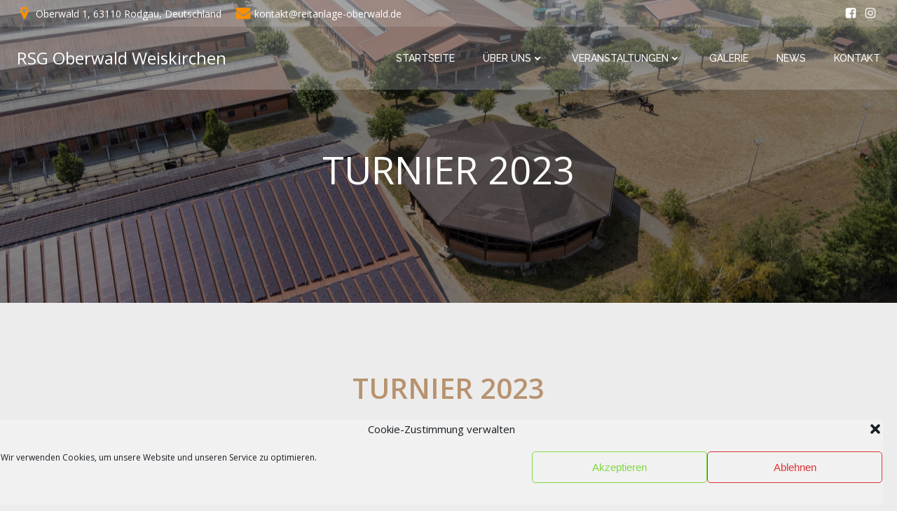

--- FILE ---
content_type: text/html; charset=UTF-8
request_url: https://reitanlage-oberwald.de/turnier-2023
body_size: 19825
content:
<!DOCTYPE html>
<html lang="de" class='colibri-wp-theme'>
<head>
    <meta charset="UTF-8">
    <meta name="viewport" content="width=device-width, initial-scale=1">
    <link rel="profile" href="http://gmpg.org/xfn/11">
    <title>TURNIER 2023 &#8211; RSG Oberwald Weiskirchen</title>
<meta name='robots' content='max-image-preview:large' />
<link rel='dns-prefetch' href='//fonts.googleapis.com' />
<link rel='dns-prefetch' href='//s.w.org' />
<link rel="alternate" type="application/rss+xml" title="RSG Oberwald Weiskirchen &raquo; Feed" href="https://reitanlage-oberwald.de/feed" />
<link rel="alternate" type="application/rss+xml" title="RSG Oberwald Weiskirchen &raquo; Kommentar-Feed" href="https://reitanlage-oberwald.de/comments/feed" />
<link rel="alternate" type="text/calendar" title="RSG Oberwald Weiskirchen &raquo; iCal Feed" href="https://reitanlage-oberwald.de/events/?ical=1" />
<script type="text/javascript">
window._wpemojiSettings = {"baseUrl":"https:\/\/s.w.org\/images\/core\/emoji\/14.0.0\/72x72\/","ext":".png","svgUrl":"https:\/\/s.w.org\/images\/core\/emoji\/14.0.0\/svg\/","svgExt":".svg","source":{"concatemoji":"https:\/\/reitanlage-oberwald.de\/wp-includes\/js\/wp-emoji-release.min.js?ver=6.0.11"}};
/*! This file is auto-generated */
!function(e,a,t){var n,r,o,i=a.createElement("canvas"),p=i.getContext&&i.getContext("2d");function s(e,t){var a=String.fromCharCode,e=(p.clearRect(0,0,i.width,i.height),p.fillText(a.apply(this,e),0,0),i.toDataURL());return p.clearRect(0,0,i.width,i.height),p.fillText(a.apply(this,t),0,0),e===i.toDataURL()}function c(e){var t=a.createElement("script");t.src=e,t.defer=t.type="text/javascript",a.getElementsByTagName("head")[0].appendChild(t)}for(o=Array("flag","emoji"),t.supports={everything:!0,everythingExceptFlag:!0},r=0;r<o.length;r++)t.supports[o[r]]=function(e){if(!p||!p.fillText)return!1;switch(p.textBaseline="top",p.font="600 32px Arial",e){case"flag":return s([127987,65039,8205,9895,65039],[127987,65039,8203,9895,65039])?!1:!s([55356,56826,55356,56819],[55356,56826,8203,55356,56819])&&!s([55356,57332,56128,56423,56128,56418,56128,56421,56128,56430,56128,56423,56128,56447],[55356,57332,8203,56128,56423,8203,56128,56418,8203,56128,56421,8203,56128,56430,8203,56128,56423,8203,56128,56447]);case"emoji":return!s([129777,127995,8205,129778,127999],[129777,127995,8203,129778,127999])}return!1}(o[r]),t.supports.everything=t.supports.everything&&t.supports[o[r]],"flag"!==o[r]&&(t.supports.everythingExceptFlag=t.supports.everythingExceptFlag&&t.supports[o[r]]);t.supports.everythingExceptFlag=t.supports.everythingExceptFlag&&!t.supports.flag,t.DOMReady=!1,t.readyCallback=function(){t.DOMReady=!0},t.supports.everything||(n=function(){t.readyCallback()},a.addEventListener?(a.addEventListener("DOMContentLoaded",n,!1),e.addEventListener("load",n,!1)):(e.attachEvent("onload",n),a.attachEvent("onreadystatechange",function(){"complete"===a.readyState&&t.readyCallback()})),(e=t.source||{}).concatemoji?c(e.concatemoji):e.wpemoji&&e.twemoji&&(c(e.twemoji),c(e.wpemoji)))}(window,document,window._wpemojiSettings);
</script>
<style type="text/css">
img.wp-smiley,
img.emoji {
	display: inline !important;
	border: none !important;
	box-shadow: none !important;
	height: 1em !important;
	width: 1em !important;
	margin: 0 0.07em !important;
	vertical-align: -0.1em !important;
	background: none !important;
	padding: 0 !important;
}
</style>
	<link rel='stylesheet' id='sbi_styles-css'  href='https://reitanlage-oberwald.de/wp-content/plugins/instagram-feed/css/sbi-styles.min.css?ver=6.8.0' type='text/css' media='all' />
<link rel='stylesheet' id='wp-block-library-css'  href='https://reitanlage-oberwald.de/wp-includes/css/dist/block-library/style.min.css?ver=6.0.11' type='text/css' media='all' />
<style id='wp-block-library-inline-css' type='text/css'>
.has-text-align-justify{text-align:justify;}
</style>
<link rel='stylesheet' id='mediaelement-css'  href='https://reitanlage-oberwald.de/wp-includes/js/mediaelement/mediaelementplayer-legacy.min.css?ver=4.2.16' type='text/css' media='all' />
<link rel='stylesheet' id='wp-mediaelement-css'  href='https://reitanlage-oberwald.de/wp-includes/js/mediaelement/wp-mediaelement.min.css?ver=6.0.11' type='text/css' media='all' />
<link rel='stylesheet' id='wp-components-css'  href='https://reitanlage-oberwald.de/wp-includes/css/dist/components/style.min.css?ver=6.0.11' type='text/css' media='all' />
<link rel='stylesheet' id='wp-block-editor-css'  href='https://reitanlage-oberwald.de/wp-includes/css/dist/block-editor/style.min.css?ver=6.0.11' type='text/css' media='all' />
<link rel='stylesheet' id='wp-nux-css'  href='https://reitanlage-oberwald.de/wp-includes/css/dist/nux/style.min.css?ver=6.0.11' type='text/css' media='all' />
<link rel='stylesheet' id='wp-reusable-blocks-css'  href='https://reitanlage-oberwald.de/wp-includes/css/dist/reusable-blocks/style.min.css?ver=6.0.11' type='text/css' media='all' />
<link rel='stylesheet' id='wp-editor-css'  href='https://reitanlage-oberwald.de/wp-includes/css/dist/editor/style.min.css?ver=6.0.11' type='text/css' media='all' />
<link rel='stylesheet' id='block-robo-gallery-style-css-css'  href='https://reitanlage-oberwald.de/wp-content/plugins/robo-gallery/includes/extensions/block/dist/blocks.style.build.css?ver=3.2.1' type='text/css' media='all' />
<style id='global-styles-inline-css' type='text/css'>
body{--wp--preset--color--black: #000000;--wp--preset--color--cyan-bluish-gray: #abb8c3;--wp--preset--color--white: #ffffff;--wp--preset--color--pale-pink: #f78da7;--wp--preset--color--vivid-red: #cf2e2e;--wp--preset--color--luminous-vivid-orange: #ff6900;--wp--preset--color--luminous-vivid-amber: #fcb900;--wp--preset--color--light-green-cyan: #7bdcb5;--wp--preset--color--vivid-green-cyan: #00d084;--wp--preset--color--pale-cyan-blue: #8ed1fc;--wp--preset--color--vivid-cyan-blue: #0693e3;--wp--preset--color--vivid-purple: #9b51e0;--wp--preset--gradient--vivid-cyan-blue-to-vivid-purple: linear-gradient(135deg,rgba(6,147,227,1) 0%,rgb(155,81,224) 100%);--wp--preset--gradient--light-green-cyan-to-vivid-green-cyan: linear-gradient(135deg,rgb(122,220,180) 0%,rgb(0,208,130) 100%);--wp--preset--gradient--luminous-vivid-amber-to-luminous-vivid-orange: linear-gradient(135deg,rgba(252,185,0,1) 0%,rgba(255,105,0,1) 100%);--wp--preset--gradient--luminous-vivid-orange-to-vivid-red: linear-gradient(135deg,rgba(255,105,0,1) 0%,rgb(207,46,46) 100%);--wp--preset--gradient--very-light-gray-to-cyan-bluish-gray: linear-gradient(135deg,rgb(238,238,238) 0%,rgb(169,184,195) 100%);--wp--preset--gradient--cool-to-warm-spectrum: linear-gradient(135deg,rgb(74,234,220) 0%,rgb(151,120,209) 20%,rgb(207,42,186) 40%,rgb(238,44,130) 60%,rgb(251,105,98) 80%,rgb(254,248,76) 100%);--wp--preset--gradient--blush-light-purple: linear-gradient(135deg,rgb(255,206,236) 0%,rgb(152,150,240) 100%);--wp--preset--gradient--blush-bordeaux: linear-gradient(135deg,rgb(254,205,165) 0%,rgb(254,45,45) 50%,rgb(107,0,62) 100%);--wp--preset--gradient--luminous-dusk: linear-gradient(135deg,rgb(255,203,112) 0%,rgb(199,81,192) 50%,rgb(65,88,208) 100%);--wp--preset--gradient--pale-ocean: linear-gradient(135deg,rgb(255,245,203) 0%,rgb(182,227,212) 50%,rgb(51,167,181) 100%);--wp--preset--gradient--electric-grass: linear-gradient(135deg,rgb(202,248,128) 0%,rgb(113,206,126) 100%);--wp--preset--gradient--midnight: linear-gradient(135deg,rgb(2,3,129) 0%,rgb(40,116,252) 100%);--wp--preset--duotone--dark-grayscale: url('#wp-duotone-dark-grayscale');--wp--preset--duotone--grayscale: url('#wp-duotone-grayscale');--wp--preset--duotone--purple-yellow: url('#wp-duotone-purple-yellow');--wp--preset--duotone--blue-red: url('#wp-duotone-blue-red');--wp--preset--duotone--midnight: url('#wp-duotone-midnight');--wp--preset--duotone--magenta-yellow: url('#wp-duotone-magenta-yellow');--wp--preset--duotone--purple-green: url('#wp-duotone-purple-green');--wp--preset--duotone--blue-orange: url('#wp-duotone-blue-orange');--wp--preset--font-size--small: 13px;--wp--preset--font-size--medium: 20px;--wp--preset--font-size--large: 36px;--wp--preset--font-size--x-large: 42px;}.has-black-color{color: var(--wp--preset--color--black) !important;}.has-cyan-bluish-gray-color{color: var(--wp--preset--color--cyan-bluish-gray) !important;}.has-white-color{color: var(--wp--preset--color--white) !important;}.has-pale-pink-color{color: var(--wp--preset--color--pale-pink) !important;}.has-vivid-red-color{color: var(--wp--preset--color--vivid-red) !important;}.has-luminous-vivid-orange-color{color: var(--wp--preset--color--luminous-vivid-orange) !important;}.has-luminous-vivid-amber-color{color: var(--wp--preset--color--luminous-vivid-amber) !important;}.has-light-green-cyan-color{color: var(--wp--preset--color--light-green-cyan) !important;}.has-vivid-green-cyan-color{color: var(--wp--preset--color--vivid-green-cyan) !important;}.has-pale-cyan-blue-color{color: var(--wp--preset--color--pale-cyan-blue) !important;}.has-vivid-cyan-blue-color{color: var(--wp--preset--color--vivid-cyan-blue) !important;}.has-vivid-purple-color{color: var(--wp--preset--color--vivid-purple) !important;}.has-black-background-color{background-color: var(--wp--preset--color--black) !important;}.has-cyan-bluish-gray-background-color{background-color: var(--wp--preset--color--cyan-bluish-gray) !important;}.has-white-background-color{background-color: var(--wp--preset--color--white) !important;}.has-pale-pink-background-color{background-color: var(--wp--preset--color--pale-pink) !important;}.has-vivid-red-background-color{background-color: var(--wp--preset--color--vivid-red) !important;}.has-luminous-vivid-orange-background-color{background-color: var(--wp--preset--color--luminous-vivid-orange) !important;}.has-luminous-vivid-amber-background-color{background-color: var(--wp--preset--color--luminous-vivid-amber) !important;}.has-light-green-cyan-background-color{background-color: var(--wp--preset--color--light-green-cyan) !important;}.has-vivid-green-cyan-background-color{background-color: var(--wp--preset--color--vivid-green-cyan) !important;}.has-pale-cyan-blue-background-color{background-color: var(--wp--preset--color--pale-cyan-blue) !important;}.has-vivid-cyan-blue-background-color{background-color: var(--wp--preset--color--vivid-cyan-blue) !important;}.has-vivid-purple-background-color{background-color: var(--wp--preset--color--vivid-purple) !important;}.has-black-border-color{border-color: var(--wp--preset--color--black) !important;}.has-cyan-bluish-gray-border-color{border-color: var(--wp--preset--color--cyan-bluish-gray) !important;}.has-white-border-color{border-color: var(--wp--preset--color--white) !important;}.has-pale-pink-border-color{border-color: var(--wp--preset--color--pale-pink) !important;}.has-vivid-red-border-color{border-color: var(--wp--preset--color--vivid-red) !important;}.has-luminous-vivid-orange-border-color{border-color: var(--wp--preset--color--luminous-vivid-orange) !important;}.has-luminous-vivid-amber-border-color{border-color: var(--wp--preset--color--luminous-vivid-amber) !important;}.has-light-green-cyan-border-color{border-color: var(--wp--preset--color--light-green-cyan) !important;}.has-vivid-green-cyan-border-color{border-color: var(--wp--preset--color--vivid-green-cyan) !important;}.has-pale-cyan-blue-border-color{border-color: var(--wp--preset--color--pale-cyan-blue) !important;}.has-vivid-cyan-blue-border-color{border-color: var(--wp--preset--color--vivid-cyan-blue) !important;}.has-vivid-purple-border-color{border-color: var(--wp--preset--color--vivid-purple) !important;}.has-vivid-cyan-blue-to-vivid-purple-gradient-background{background: var(--wp--preset--gradient--vivid-cyan-blue-to-vivid-purple) !important;}.has-light-green-cyan-to-vivid-green-cyan-gradient-background{background: var(--wp--preset--gradient--light-green-cyan-to-vivid-green-cyan) !important;}.has-luminous-vivid-amber-to-luminous-vivid-orange-gradient-background{background: var(--wp--preset--gradient--luminous-vivid-amber-to-luminous-vivid-orange) !important;}.has-luminous-vivid-orange-to-vivid-red-gradient-background{background: var(--wp--preset--gradient--luminous-vivid-orange-to-vivid-red) !important;}.has-very-light-gray-to-cyan-bluish-gray-gradient-background{background: var(--wp--preset--gradient--very-light-gray-to-cyan-bluish-gray) !important;}.has-cool-to-warm-spectrum-gradient-background{background: var(--wp--preset--gradient--cool-to-warm-spectrum) !important;}.has-blush-light-purple-gradient-background{background: var(--wp--preset--gradient--blush-light-purple) !important;}.has-blush-bordeaux-gradient-background{background: var(--wp--preset--gradient--blush-bordeaux) !important;}.has-luminous-dusk-gradient-background{background: var(--wp--preset--gradient--luminous-dusk) !important;}.has-pale-ocean-gradient-background{background: var(--wp--preset--gradient--pale-ocean) !important;}.has-electric-grass-gradient-background{background: var(--wp--preset--gradient--electric-grass) !important;}.has-midnight-gradient-background{background: var(--wp--preset--gradient--midnight) !important;}.has-small-font-size{font-size: var(--wp--preset--font-size--small) !important;}.has-medium-font-size{font-size: var(--wp--preset--font-size--medium) !important;}.has-large-font-size{font-size: var(--wp--preset--font-size--large) !important;}.has-x-large-font-size{font-size: var(--wp--preset--font-size--x-large) !important;}
</style>
<link rel='stylesheet' id='bsk-pdf-manager-pro-css-css'  href='https://reitanlage-oberwald.de/wp-content/plugins/bsk-pdf-manager/css/bsk-pdf-manager-pro.css?ver=1656698039' type='text/css' media='all' />
<link rel='stylesheet' id='cmplz-general-css'  href='https://reitanlage-oberwald.de/wp-content/plugins/complianz-gdpr/assets/css/cookieblocker.min.css?ver=1714477975' type='text/css' media='all' />
<link rel='stylesheet' id='tablepress-default-css'  href='https://reitanlage-oberwald.de/wp-content/plugins/tablepress/css/default.min.css?ver=1.14' type='text/css' media='all' />
<link rel='stylesheet' id='colibri-theme-css'  href='https://reitanlage-oberwald.de/wp-content/themes/calliope/style.css?ver=1.0.88' type='text/css' media='all' />
<link rel='stylesheet' id='colibri-wp_google_fonts-css'  href='https://fonts.googleapis.com/css?family=Open+Sans%3A400%2C600%7CRaleway%3A400%2C500%7CMontserrat%3A300%2C400%2C500%2C600&#038;subset=latin%2Clatin-ext&#038;display=swap&#038;ver=1.0.88' type='text/css' media='all' />
<link rel='stylesheet' id='jetpack_css-css'  href='https://reitanlage-oberwald.de/wp-content/plugins/jetpack/css/jetpack.css?ver=12.0.2' type='text/css' media='all' />
<script type='text/javascript' src='https://reitanlage-oberwald.de/wp-content/plugins/1and1-wordpress-assistant/js/cookies.js?ver=6.0.11' id='1and1-wp-cookies-js'></script>
<script type='text/javascript' src='https://reitanlage-oberwald.de/wp-includes/js/jquery/jquery.min.js?ver=3.6.0' id='jquery-core-js'></script>
<script type='text/javascript' src='https://reitanlage-oberwald.de/wp-includes/js/jquery/jquery-migrate.min.js?ver=3.3.2' id='jquery-migrate-js'></script>
<script type='text/javascript' id='bsk-pdf-manager-pro-js-extra'>
/* <![CDATA[ */
var bsk_pdf_pro = {"ajaxurl":"https:\/\/reitanlage-oberwald.de\/wp-admin\/admin-ajax.php"};
/* ]]> */
</script>
<script type='text/javascript' src='https://reitanlage-oberwald.de/wp-content/plugins/bsk-pdf-manager/js/bsk_pdf_manager_pro.js?ver=1656698039' id='bsk-pdf-manager-pro-js'></script>
<link rel="https://api.w.org/" href="https://reitanlage-oberwald.de/wp-json/" /><link rel="alternate" type="application/json" href="https://reitanlage-oberwald.de/wp-json/wp/v2/pages/1881" /><link rel="EditURI" type="application/rsd+xml" title="RSD" href="https://reitanlage-oberwald.de/xmlrpc.php?rsd" />
<link rel="wlwmanifest" type="application/wlwmanifest+xml" href="https://reitanlage-oberwald.de/wp-includes/wlwmanifest.xml" /> 
<meta name="generator" content="WordPress 6.0.11" />
<link rel="canonical" href="https://reitanlage-oberwald.de/turnier-2023" />
<link rel='shortlink' href='https://reitanlage-oberwald.de/?p=1881' />
<link rel="alternate" type="application/json+oembed" href="https://reitanlage-oberwald.de/wp-json/oembed/1.0/embed?url=https%3A%2F%2Freitanlage-oberwald.de%2Fturnier-2023" />
<link rel="alternate" type="text/xml+oembed" href="https://reitanlage-oberwald.de/wp-json/oembed/1.0/embed?url=https%3A%2F%2Freitanlage-oberwald.de%2Fturnier-2023&#038;format=xml" />
<meta name="tec-api-version" content="v1"><meta name="tec-api-origin" content="https://reitanlage-oberwald.de"><link rel="alternate" href="https://reitanlage-oberwald.de/wp-json/tribe/events/v1/" />	<style>img#wpstats{display:none}</style>
					<style>.cmplz-hidden {
					display: none !important;
				}</style><style type="text/css">.broken_link, a.broken_link {
	text-decoration: line-through;
}</style><link rel="icon" href="https://reitanlage-oberwald.de/wp-content/uploads/2019/07/cropped-Logo-RSG-Oberwald-quadratisch-32x32.jpg" sizes="32x32" />
<link rel="icon" href="https://reitanlage-oberwald.de/wp-content/uploads/2019/07/cropped-Logo-RSG-Oberwald-quadratisch-192x192.jpg" sizes="192x192" />
<link rel="apple-touch-icon" href="https://reitanlage-oberwald.de/wp-content/uploads/2019/07/cropped-Logo-RSG-Oberwald-quadratisch-180x180.jpg" />
<meta name="msapplication-TileImage" content="https://reitanlage-oberwald.de/wp-content/uploads/2019/07/cropped-Logo-RSG-Oberwald-quadratisch-270x270.jpg" />
		<style type="text/css" id="wp-custom-css">
			html.colibri-wp-theme body {
  background-color: #ececec;
}		</style>
		            <style data-colibri-theme-style="true">
            html.colibri-wp-theme #colibri [data-colibri-component="dropdown-menu"] ul{justify-content:center !important}html.colibri-wp-theme #colibri [data-colibri-id="10-h2"] .h-column-container{flex-basis:auto}html.colibri-wp-theme #colibri [data-colibri-id="10-h2"] .h-column-container:nth-child(1) a{margin:auto}html.colibri-wp-theme #colibri [data-colibri-id="10-h2"] .h-column-container:nth-child(2){display:block}html.colibri-wp-theme #colibri [data-colibri-id="10-h2"] div > .colibri-menu-container > ul.colibri-menu{justify-content:normal}html.colibri-wp-theme #colibri [data-colibri-id="10-h2"][data-colibri-component="navigation"]#navigation{padding-top:20px;padding-bottom:20px}html.colibri-wp-theme #colibri [data-selective-refresh='colibriwp-theme-components-innerheader-topbar']{display:block}html.colibri-wp-theme #colibri [data-colibri-id="10-h25"]{min-height:auto;background-color:rgba(20,21,21,1);background-image:url("http://reitanlage-oberwald.de/wp-content/uploads/2022/08/DJI_0142-scaled.jpg");background-position:%s;background-attachment:scroll;background-repeat:no-repeat;background-size:cover;padding-top:50px;padding-bottom:110px}html.colibri-wp-theme #colibri [data-colibri-id="10-h25"] .background-layer .shape-layer{background-image:url(https://reitanlage-oberwald.de/wp-content/themes/colibri-wp/resources/images/header-shapes/none.png)}html.colibri-wp-theme #colibri [data-colibri-id="10-h25"] .background-layer .overlay-layer{background-color:#000000;opacity:calc( 50 / 100 )}html.colibri-wp-theme #colibri [data-colibri-id="10-h25"] .h-separator{height:100px !important}html.colibri-wp-theme #colibri [data-colibri-id="10-h28"]{}html.colibri-wp-theme #colibri [data-colibri-id="5-h25"] .h-column-container:nth-child(2){display:none}html.colibri-wp-theme #colibri [data-colibri-id="5-h25"]{min-height:100vh;background-color:rgba(255,255,255,1);padding-top:200px;padding-bottom:200px}html.colibri-wp-theme #colibri [data-colibri-id="5-h25"] .background-layer .shape-layer{background-image:url(https://reitanlage-oberwald.de/wp-content/themes/colibri-wp/resources/images/header-shapes/none.png)}html.colibri-wp-theme #colibri [data-colibri-id="5-h25"] .background-layer .overlay-layer{background-color:#6A5E5E;opacity:calc( 15 / 100 )}html.colibri-wp-theme #colibri [data-colibri-id="5-h25"] .h-separator{height:100px !important}html.colibri-wp-theme #colibri [data-colibri-id="5-h28"]{text-align:center}html.colibri-wp-theme #colibri [data-colibri-id="5-h29"]{text-align:center}html.colibri-wp-theme #colibri [data-colibri-id="5-h30"]{text-align:center}html.colibri-wp-theme #colibri [data-colibri-id="5-h2"] .h-column-container{flex-basis:auto}html.colibri-wp-theme #colibri [data-colibri-id="5-h2"] .h-column-container:nth-child(1) a{margin:auto}html.colibri-wp-theme #colibri [data-colibri-id="5-h2"] .h-column-container:nth-child(2){display:block}html.colibri-wp-theme #colibri [data-colibri-id="5-h2"] div > .colibri-menu-container > ul.colibri-menu{justify-content:normal}html.colibri-wp-theme #colibri [data-colibri-id="5-h2"][data-colibri-component="navigation"]#navigation{padding-top:20px;padding-bottom:20px}html.colibri-wp-theme #colibri [data-selective-refresh='colibriwp-theme-components-frontheader-topbar']{display:block}html.colibri-wp-theme #colibri #hero img{box-shadow:none}html.colibri-wp-theme #colibri #hero div.h-image__frame{border-style:solid;background-color:transparent}html.colibri-wp-theme #colibri #hero .h-image__frame{background-color:rgba(0, 0, 0, 0.5);border-color:rgba(0, 0, 0, 0.5);width:100%;height:100%;transform:translateX(4%) translateY(6%);border-width:10px;z-index:-1;display:none}html.colibri-wp-theme #colibri .colibri-post-has-no-thumbnail.colibri-post-thumbnail-has-placeholder .colibri-post-thumbnail-content{background-color:#53c2f4}@media (max-width:767px){html.colibri-wp-theme #colibri [data-colibri-id="10-h25"]{background-attachment:none}}@media (min-width: 1024px){html.colibri-wp-theme #colibri [data-colibri-id="5-h25"] .h-column-container{width:100%}html.colibri-wp-theme #colibri [data-colibri-id="5-h25"] .h-column-container:nth-child(1){}html.colibri-wp-theme #colibri [data-colibri-id="5-h25"] .h-section-grid-container .h-column-container:first-child{width:16% !important}html.colibri-wp-theme #colibri [data-colibri-id="5-h25"] .h-section-grid-container .h-column-container:nth-child(2){width:calc(100% - 16%) !important}}        </style>
        </head>

<body data-cmplz=1 id="colibri" class="page-template-default page page-id-1881 tribe-no-js page-template-calliope">
<svg xmlns="http://www.w3.org/2000/svg" viewBox="0 0 0 0" width="0" height="0" focusable="false" role="none" style="visibility: hidden; position: absolute; left: -9999px; overflow: hidden;" ><defs><filter id="wp-duotone-dark-grayscale"><feColorMatrix color-interpolation-filters="sRGB" type="matrix" values=" .299 .587 .114 0 0 .299 .587 .114 0 0 .299 .587 .114 0 0 .299 .587 .114 0 0 " /><feComponentTransfer color-interpolation-filters="sRGB" ><feFuncR type="table" tableValues="0 0.49803921568627" /><feFuncG type="table" tableValues="0 0.49803921568627" /><feFuncB type="table" tableValues="0 0.49803921568627" /><feFuncA type="table" tableValues="1 1" /></feComponentTransfer><feComposite in2="SourceGraphic" operator="in" /></filter></defs></svg><svg xmlns="http://www.w3.org/2000/svg" viewBox="0 0 0 0" width="0" height="0" focusable="false" role="none" style="visibility: hidden; position: absolute; left: -9999px; overflow: hidden;" ><defs><filter id="wp-duotone-grayscale"><feColorMatrix color-interpolation-filters="sRGB" type="matrix" values=" .299 .587 .114 0 0 .299 .587 .114 0 0 .299 .587 .114 0 0 .299 .587 .114 0 0 " /><feComponentTransfer color-interpolation-filters="sRGB" ><feFuncR type="table" tableValues="0 1" /><feFuncG type="table" tableValues="0 1" /><feFuncB type="table" tableValues="0 1" /><feFuncA type="table" tableValues="1 1" /></feComponentTransfer><feComposite in2="SourceGraphic" operator="in" /></filter></defs></svg><svg xmlns="http://www.w3.org/2000/svg" viewBox="0 0 0 0" width="0" height="0" focusable="false" role="none" style="visibility: hidden; position: absolute; left: -9999px; overflow: hidden;" ><defs><filter id="wp-duotone-purple-yellow"><feColorMatrix color-interpolation-filters="sRGB" type="matrix" values=" .299 .587 .114 0 0 .299 .587 .114 0 0 .299 .587 .114 0 0 .299 .587 .114 0 0 " /><feComponentTransfer color-interpolation-filters="sRGB" ><feFuncR type="table" tableValues="0.54901960784314 0.98823529411765" /><feFuncG type="table" tableValues="0 1" /><feFuncB type="table" tableValues="0.71764705882353 0.25490196078431" /><feFuncA type="table" tableValues="1 1" /></feComponentTransfer><feComposite in2="SourceGraphic" operator="in" /></filter></defs></svg><svg xmlns="http://www.w3.org/2000/svg" viewBox="0 0 0 0" width="0" height="0" focusable="false" role="none" style="visibility: hidden; position: absolute; left: -9999px; overflow: hidden;" ><defs><filter id="wp-duotone-blue-red"><feColorMatrix color-interpolation-filters="sRGB" type="matrix" values=" .299 .587 .114 0 0 .299 .587 .114 0 0 .299 .587 .114 0 0 .299 .587 .114 0 0 " /><feComponentTransfer color-interpolation-filters="sRGB" ><feFuncR type="table" tableValues="0 1" /><feFuncG type="table" tableValues="0 0.27843137254902" /><feFuncB type="table" tableValues="0.5921568627451 0.27843137254902" /><feFuncA type="table" tableValues="1 1" /></feComponentTransfer><feComposite in2="SourceGraphic" operator="in" /></filter></defs></svg><svg xmlns="http://www.w3.org/2000/svg" viewBox="0 0 0 0" width="0" height="0" focusable="false" role="none" style="visibility: hidden; position: absolute; left: -9999px; overflow: hidden;" ><defs><filter id="wp-duotone-midnight"><feColorMatrix color-interpolation-filters="sRGB" type="matrix" values=" .299 .587 .114 0 0 .299 .587 .114 0 0 .299 .587 .114 0 0 .299 .587 .114 0 0 " /><feComponentTransfer color-interpolation-filters="sRGB" ><feFuncR type="table" tableValues="0 0" /><feFuncG type="table" tableValues="0 0.64705882352941" /><feFuncB type="table" tableValues="0 1" /><feFuncA type="table" tableValues="1 1" /></feComponentTransfer><feComposite in2="SourceGraphic" operator="in" /></filter></defs></svg><svg xmlns="http://www.w3.org/2000/svg" viewBox="0 0 0 0" width="0" height="0" focusable="false" role="none" style="visibility: hidden; position: absolute; left: -9999px; overflow: hidden;" ><defs><filter id="wp-duotone-magenta-yellow"><feColorMatrix color-interpolation-filters="sRGB" type="matrix" values=" .299 .587 .114 0 0 .299 .587 .114 0 0 .299 .587 .114 0 0 .299 .587 .114 0 0 " /><feComponentTransfer color-interpolation-filters="sRGB" ><feFuncR type="table" tableValues="0.78039215686275 1" /><feFuncG type="table" tableValues="0 0.94901960784314" /><feFuncB type="table" tableValues="0.35294117647059 0.47058823529412" /><feFuncA type="table" tableValues="1 1" /></feComponentTransfer><feComposite in2="SourceGraphic" operator="in" /></filter></defs></svg><svg xmlns="http://www.w3.org/2000/svg" viewBox="0 0 0 0" width="0" height="0" focusable="false" role="none" style="visibility: hidden; position: absolute; left: -9999px; overflow: hidden;" ><defs><filter id="wp-duotone-purple-green"><feColorMatrix color-interpolation-filters="sRGB" type="matrix" values=" .299 .587 .114 0 0 .299 .587 .114 0 0 .299 .587 .114 0 0 .299 .587 .114 0 0 " /><feComponentTransfer color-interpolation-filters="sRGB" ><feFuncR type="table" tableValues="0.65098039215686 0.40392156862745" /><feFuncG type="table" tableValues="0 1" /><feFuncB type="table" tableValues="0.44705882352941 0.4" /><feFuncA type="table" tableValues="1 1" /></feComponentTransfer><feComposite in2="SourceGraphic" operator="in" /></filter></defs></svg><svg xmlns="http://www.w3.org/2000/svg" viewBox="0 0 0 0" width="0" height="0" focusable="false" role="none" style="visibility: hidden; position: absolute; left: -9999px; overflow: hidden;" ><defs><filter id="wp-duotone-blue-orange"><feColorMatrix color-interpolation-filters="sRGB" type="matrix" values=" .299 .587 .114 0 0 .299 .587 .114 0 0 .299 .587 .114 0 0 .299 .587 .114 0 0 " /><feComponentTransfer color-interpolation-filters="sRGB" ><feFuncR type="table" tableValues="0.098039215686275 1" /><feFuncG type="table" tableValues="0 0.66274509803922" /><feFuncB type="table" tableValues="0.84705882352941 0.41960784313725" /><feFuncA type="table" tableValues="1 1" /></feComponentTransfer><feComposite in2="SourceGraphic" operator="in" /></filter></defs></svg><div class="site" id="page-top">
            <script>
            /(trident|msie)/i.test(navigator.userAgent) && document.getElementById && window.addEventListener && window.addEventListener("hashchange", function () {
                var t, e = location.hash.substring(1);
                /^[A-z0-9_-]+$/.test(e) && (t = document.getElementById(e)) && (/^(?:a|select|input|button|textarea)$/i.test(t.tagName) || (t.tabIndex = -1), t.focus())
            }, !1);
        </script>
        <a class="skip-link screen-reader-text" href="#content">
            Zum Inhalt springen        </a>
                <div class="header header-inner-page">
            <div data-colibri-navigation-overlap="true" role="banner" class="h-navigation_outer h-navigation_overlap colibri-theme-nav-boxed style-34-outer style-local-10-h2-outer">
  <div class="h-section-grid-container h-section-fluid-container" data-colibri-id="5-h19">
  <div data-colibri-id="5-h20" class="h-row-container style-20 style-local-5-h20 h-hide-sm position-relative">
    <div class="h-section-boxed-container gutters-row-lg-0 gutters-row-md-0 gutters-row-0 gutters-row-v-lg-0 gutters-row-v-md-0 gutters-row-v-0">
      <div class="h-row justify-content-lg-center justify-content-md-center justify-content-center align-items-lg-stretch align-items-md-stretch align-items-stretch gutters-col-lg-0 gutters-col-md-0 gutters-col-0 gutters-col-v-lg-0 gutters-col-v-md-0 gutters-col-v-0">
        <div class="h-column h-column-container d-flex h-col-none style-21-outer style-local-5-h21-outer">
          <div data-colibri-id="5-h21" class="d-flex h-flex-basis h-column__inner h-px-lg-0 h-px-md-0 h-px-0 v-inner-lg-0 v-inner-md-0 v-inner-0 style-21 style-local-5-h21 position-relative">
            <div class="w-100 h-y-container h-column__content h-column__v-align flex-basis-100 align-self-lg-center align-self-md-center align-self-center">
              <div data-colibri-id="5-h22" class="icon-list d-flex justify-content-lg-start justify-content-md-start justify-content-start style-22 style-local-5-h22 position-relative h-element">
  <ul class="ul-list-icon horizontal-on-desktop horizontal-on-tablet horizontal-on-mobile justify-content-lg-start justify-content-md-start justify-content-start">
    <li class="list-item no-gutters">
  <div class="list-container-divider d-flex justify-content-lg-start justify-content-md-start justify-content-start first-el-spacer"></div>
  <a href="https://www.google.com/maps/dir/50.0583236,8.9031488/Reitanlage+Oberwald,+Oberwald+1,+63110+Rodgau-Weiskirchen,+Deutschland/@50.0630217,8.8710122,14.96z/data=!4m9!4m8!1m1!4e1!1m5!1m1!1s0x47bd1473ae700619:0x5d54802a2d4e12d4!2m2!1d8.87542!2d50.06771" h-use-smooth-scroll="true" class="item-link no-gutters">
    <div class="d-flex h-col no-gutters align-items-lg-center align-items-md-center align-items-center list-item-text-wrapper">
      <div class="d-flex">
        <span class="h-svg-icon style-22-icon style-local-5-h22-icon">
          <svg version="1.1" xmlns="http://www.w3.org/2000/svg" xmlns:xlink="http://www.w3.org/1999/xlink" id="map-marker" viewBox="0 0 1049.8953 1896.0833"><path d="M768 640q0-106-75-181t-181-75-181 75-75 181 75 181 181 75 181-75 75-181zm256 0q0 109-33 179l-364 774q-16 33-47.5 52t-67.5 19-67.5-19-46.5-52L33 819Q0 749 0 640q0-212 150-362t362-150 362 150 150 362z"></path></svg>        </span>
      </div>
      <span class="list-text d-block">
        <span>
          Oberwald 1, 63110 Rodgau, Deutschland        </span>
      </span>
    </div>
  </a>
  <div class="list-container-divider d-flex justify-content-lg-start justify-content-md-start justify-content-start"></div>
</li>
<li class="list-item no-gutters">
  <a href="mailto:kontakt@reitanlage-oberwald.de" h-use-smooth-scroll="true" class="item-link no-gutters">
    <div class="d-flex h-col no-gutters align-items-lg-center align-items-md-center align-items-center list-item-text-wrapper">
      <div class="d-flex">
        <span class="h-svg-icon style-22-icon style-local-5-h22-icon">
          <svg version="1.1" xmlns="http://www.w3.org/2000/svg" xmlns:xlink="http://www.w3.org/1999/xlink" id="envelope" viewBox="0 0 1792 1896.0833"><path d="M1792 710v794q0 66-47 113t-113 47H160q-66 0-113-47T0 1504V710q44 49 101 87 362 246 497 345 57 42 92.5 65.5t94.5 48 110 24.5h2q51 0 110-24.5t94.5-48 92.5-65.5q170-123 498-345 57-39 100-87zm0-294q0 79-49 151t-122 123q-376 261-468 325-10 7-42.5 30.5t-54 38-52 32.5-57.5 27-50 9h-2q-23 0-50-9t-57.5-27-52-32.5-54-38T639 1015q-91-64-262-182.5T172 690q-62-42-117-115.5T0 438q0-78 41.5-130T160 256h1472q65 0 112.5 47t47.5 113z"></path></svg>        </span>
      </div>
      <span class="list-text d-block">
        <span>
          kontakt@reitanlage-oberwald.de        </span>
      </span>
    </div>
  </a>
  <div class="list-container-divider d-flex justify-content-lg-start justify-content-md-start justify-content-start" style="display: none;"></div>
  <div class="list-container-divider d-flex justify-content-lg-start justify-content-md-start justify-content-start last-el-spacer"></div>
</li>
  </ul>
</div>
            </div>
          </div>
        </div>
        <div class="h-column h-column-container d-flex h-col-none style-23-outer style-local-5-h23-outer">
          <div data-colibri-id="5-h23" class="d-flex h-flex-basis h-column__inner h-px-lg-0 h-px-md-0 h-px-0 v-inner-lg-0 v-inner-md-0 v-inner-0 style-23 style-local-5-h23 position-relative">
            <div class="w-100 h-y-container h-column__content h-column__v-align flex-basis-100 align-self-lg-center align-self-md-center align-self-center">
              <div data-colibri-id="5-h24" class="style-24 style-local-5-h24 position-relative h-element">
  <div class="d-flex flex-wrap h-social-icons justify-content-lg-end justify-content-md-end justify-content-center">
    <div class="social-icon-container d-inline-flex">
  <a href="https://www.facebook.com/rsgoberwald" h-use-smooth-scroll="true">
    <div class="icon-container h-social-icon h-global-transition">
      <div class="h-icon-svg" style="width: 100%; height: 100%;">
        <svg xmlns="http://www.w3.org/2000/svg" xmlns:xlink="http://www.w3.org/1999/xlink" id="facebook-square" viewBox="0 0 1536 1896.0833"><path d="M1248 128q119 0 203.5 84.5T1536 416v960q0 119-84.5 203.5T1248 1664h-188v-595h199l30-232h-229V689q0-56 23.5-84t91.5-28l122-1V369q-63-9-178-9-136 0-217.5 80T820 666v171H620v232h200v595H288q-119 0-203.5-84.5T0 1376V416q0-119 84.5-203.5T288 128h960z"/></svg>      </div>
    </div>
  </a>
</div>
<div class="social-icon-container d-inline-flex">
  <a href="https://www.instagram.com/rsg_oberwald/?hl=de" h-use-smooth-scroll="true">
    <div class="icon-container h-social-icon h-global-transition">
      <div class="h-icon-svg" style="width: 100%; height: 100%;">
        <svg xmlns="http://www.w3.org/2000/svg" xmlns:xlink="http://www.w3.org/1999/xlink" id="instagram" viewBox="0 0 1536 1896.0833"><path d="M1024 896q0-106-75-181t-181-75-181 75-75 181 75 181 181 75 181-75 75-181zm138 0q0 164-115 279t-279 115-279-115-115-279 115-279 279-115 279 115 115 279zm108-410q0 38-27 65t-65 27-65-27-27-65 27-65 65-27 65 27 27 65zM768 266q-7 0-76.5-.5t-105.5 0-96.5 3-103 10T315 297q-50 20-88 58t-58 88q-11 29-18.5 71.5t-10 103-3 96.5 0 105.5.5 76.5-.5 76.5 0 105.5 3 96.5 10 103T169 1349q20 50 58 88t88 58q29 11 71.5 18.5t103 10 96.5 3 105.5 0 76.5-.5 76.5.5 105.5 0 96.5-3 103-10 71.5-18.5q50-20 88-58t58-88q11-29 18.5-71.5t10-103 3-96.5 0-105.5-.5-76.5.5-76.5 0-105.5-3-96.5-10-103T1367 443q-20-50-58-88t-88-58q-29-11-71.5-18.5t-103-10-96.5-3-105.5 0-76.5.5zm768 630q0 229-5 317-10 208-124 322t-322 124q-88 5-317 5t-317-5q-208-10-322-124T5 1213q-5-88-5-317t5-317q10-208 124-322t322-124q88-5 317-5t317 5q208 10 322 124t124 322q5 88 5 317z"/></svg>      </div>
    </div>
  </a>
</div>
  </div>
</div>
            </div>
          </div>
        </div>
      </div>
    </div>
  </div>
</div>
  <div id="navigation" data-colibri-component="navigation" data-colibri-id="10-h2" class="h-section h-navigation h-navigation d-flex style-34 style-local-10-h2">
    <div class="h-section-grid-container h-section-fluid-container">
      <div>
        <div data-colibri-id="10-h3" class="h-row-container h-section-boxed-container gutters-row-lg-0 gutters-row-md-0 gutters-row-2 gutters-row-v-lg-0 gutters-row-v-md-0 gutters-row-v-2 style-35 style-local-10-h3 position-relative">
          <div class="h-row justify-content-lg-center justify-content-md-center justify-content-center align-items-lg-stretch align-items-md-stretch align-items-stretch gutters-col-lg-0 gutters-col-md-0 gutters-col-2 gutters-col-v-lg-0 gutters-col-v-md-0 gutters-col-v-2">
            <div class="h-column h-column-container d-flex h-col-none style-36-outer style-local-10-h4-outer">
              <div data-colibri-id="10-h4" data-placeholder-provider="navigation-logo" class="d-flex h-flex-basis h-column__inner h-px-lg-0 h-px-md-0 h-px-0 v-inner-lg-0 v-inner-md-0 v-inner-0 style-36 style-local-10-h4 position-relative">
                <div class="w-100 h-y-container h-column__content h-column__v-align flex-basis-auto align-self-lg-center align-self-md-center align-self-center">
                  <div data-colibri-id="5-h5" class="d-flex align-items-center text-lg-center text-md-center text-center justify-content-lg-center justify-content-md-center justify-content-center style-5 style-local-5-h5 position-relative h-element">
                                                <a class="text-logo" data-type="group" data-dynamic-mod="true" href="https://reitanlage-oberwald.de/">RSG Oberwald Weiskirchen</a></div>
                </div>
              </div>
            </div>
            <div class="h-column h-column-container d-flex h-col-none style-38-outer style-local-10-h6-outer h-hide-sm">
              <div data-colibri-id="10-h6" data-placeholder-provider="navigation-spacing" class="d-flex h-flex-basis h-column__inner h-px-lg-0 h-px-md-0 h-px-0 v-inner-lg-0 v-inner-md-0 v-inner-0 style-38 style-local-10-h6 h-hide-sm position-relative">
                <div class="w-100 h-y-container h-column__content h-column__v-align flex-basis-100 align-self-lg-center align-self-md-center align-self-center">
                  <div data-colibri-id="10-h7" class="style-39 style-local-10-h7 position-relative h-element"></div>
                </div>
              </div>
            </div>
            <div class="h-column h-column-container d-flex h-col-none style-40-outer style-local-10-h8-outer">
              <div data-colibri-id="10-h8" data-placeholder-provider="navigation-menu" class="d-flex h-flex-basis h-column__inner h-px-lg-0 h-px-md-0 h-px-0 v-inner-lg-0 v-inner-md-0 v-inner-0 style-40 style-local-10-h8 position-relative">
                <div class="w-100 h-y-container h-column__content h-column__v-align flex-basis-auto align-self-lg-center align-self-md-center align-self-center">
                  <div data-colibri-component="dropdown-menu" role="navigation" h-use-smooth-scroll-all="true" data-colibri-id="5-h9" class="h-menu h-global-transition-all h-ignore-global-body-typography has-offcanvas-tablet h-menu-horizontal h-dropdown-menu style-9 style-local-5-h9 position-relative h-element has-offcanvas-tablet">
  <div class="h-global-transition-all h-main-menu">
    <div class="colibri-menu-container"><ul id="menu-menue" class="colibri-menu bordered-active-item bordered-active-item--bottom bordered-active-item  effect-borders-grow grow-from-center"><li id="menu-item-24" class="menu-item menu-item-type-custom menu-item-object-custom menu-item-24"><a href="http://www.reitanlage-oberwald.de">Startseite</a></li>
<li id="menu-item-1188" class="menu-item menu-item-type-post_type menu-item-object-page menu-item-has-children menu-item-1188"><a href="https://reitanlage-oberwald.de/ueber-uns">Über uns <svg aria-hidden="true" data-prefix="fas" data-icon="angle-down" class="svg-inline--fa fa-angle-down fa-w-10" role="img" xmlns="http://www.w3.org/2000/svg" viewBox="0 0 320 512">  <path fill="currentColor" d="M143 352.3L7 216.3c-9.4-9.4-9.4-24.6 0-33.9l22.6-22.6c9.4-9.4 24.6-9.4 33.9 0l96.4 96.4 96.4-96.4c9.4-9.4 24.6-9.4 33.9 0l22.6 22.6c9.4 9.4 9.4 24.6 0 33.9l-136 136c-9.2 9.4-24.4 9.4-33.8 0z"></path> </svg> <svg aria-hidden="true" data-prefix="fas" data-icon="angle-right" class="svg-inline--fa fa-angle-right fa-w-8" role="img" xmlns="http://www.w3.org/2000/svg" viewBox="0 0 256 512">  <path fill="currentColor" d="M224.3 273l-136 136c-9.4 9.4-24.6 9.4-33.9 0l-22.6-22.6c-9.4-9.4-9.4-24.6 0-33.9l96.4-96.4-96.4-96.4c-9.4-9.4-9.4-24.6 0-33.9L54.3 103c9.4-9.4 24.6-9.4 33.9 0l136 136c9.5 9.4 9.5 24.6.1 34z"></path> </svg></a>
<ul class="sub-menu">
	<li id="menu-item-1189" class="menu-item menu-item-type-post_type menu-item-object-page menu-item-1189"><a href="https://reitanlage-oberwald.de/die-reitanlage">DIE REITANLAGE</a></li>
	<li id="menu-item-1190" class="menu-item menu-item-type-post_type menu-item-object-page menu-item-1190"><a href="https://reitanlage-oberwald.de/ausbildung">AUSBILDUNG</a></li>
	<li id="menu-item-1191" class="menu-item menu-item-type-post_type menu-item-object-page menu-item-1191"><a href="https://reitanlage-oberwald.de/der-verein">DER VEREIN</a></li>
	<li id="menu-item-1192" class="menu-item menu-item-type-post_type menu-item-object-page menu-item-1192"><a href="https://reitanlage-oberwald.de/anfahrtsbeschreibung">ANFAHRTSBESCHREIBUNG</a></li>
</ul>
</li>
<li id="menu-item-1197" class="menu-item menu-item-type-post_type menu-item-object-page menu-item-has-children menu-item-1197"><a href="https://reitanlage-oberwald.de/veranstaltungen">Veranstaltungen <svg aria-hidden="true" data-prefix="fas" data-icon="angle-down" class="svg-inline--fa fa-angle-down fa-w-10" role="img" xmlns="http://www.w3.org/2000/svg" viewBox="0 0 320 512">  <path fill="currentColor" d="M143 352.3L7 216.3c-9.4-9.4-9.4-24.6 0-33.9l22.6-22.6c9.4-9.4 24.6-9.4 33.9 0l96.4 96.4 96.4-96.4c9.4-9.4 24.6-9.4 33.9 0l22.6 22.6c9.4 9.4 9.4 24.6 0 33.9l-136 136c-9.2 9.4-24.4 9.4-33.8 0z"></path> </svg> <svg aria-hidden="true" data-prefix="fas" data-icon="angle-right" class="svg-inline--fa fa-angle-right fa-w-8" role="img" xmlns="http://www.w3.org/2000/svg" viewBox="0 0 256 512">  <path fill="currentColor" d="M224.3 273l-136 136c-9.4 9.4-24.6 9.4-33.9 0l-22.6-22.6c-9.4-9.4-9.4-24.6 0-33.9l96.4-96.4-96.4-96.4c-9.4-9.4-9.4-24.6 0-33.9L54.3 103c9.4-9.4 24.6-9.4 33.9 0l136 136c9.5 9.4 9.5 24.6.1 34z"></path> </svg></a>
<ul class="sub-menu">
	<li id="menu-item-1198" class="menu-item menu-item-type-post_type menu-item-object-page menu-item-1198"><a href="https://reitanlage-oberwald.de/turnier">TURNIER</a></li>
	<li id="menu-item-1199" class="menu-item menu-item-type-post_type menu-item-object-page menu-item-1199"><a href="https://reitanlage-oberwald.de/lehrgaenge">LEHRGÄNGE</a></li>
	<li id="menu-item-1271" class="menu-item menu-item-type-post_type menu-item-object-page menu-item-1271"><a href="https://reitanlage-oberwald.de/sponsoren">SPONSOREN</a></li>
</ul>
</li>
<li id="menu-item-1526" class="menu-item menu-item-type-post_type menu-item-object-page menu-item-1526"><a href="https://reitanlage-oberwald.de/galerie">GALERIE</a></li>
<li id="menu-item-1272" class="menu-item menu-item-type-post_type menu-item-object-page menu-item-1272"><a href="https://reitanlage-oberwald.de/news">NEWS</a></li>
<li id="menu-item-1200" class="menu-item menu-item-type-post_type menu-item-object-page menu-item-1200"><a href="https://reitanlage-oberwald.de/kontakt">KONTAKT</a></li>
</ul></div>  </div>
  <div data-colibri-id="5-h10" class="h-mobile-menu h-global-transition-disable style-10 style-local-5-h10 position-relative h-element">
    <a data-click-outside="true" data-target="#offcanvas-wrapper-5-h10" data-target-id="offcanvas-wrapper-5-h10" data-offcanvas-overlay-id="offcanvas-overlay-5-h10" href="#" data-colibri-component="offcanvas" data-direction="right" data-push="false" title="Menu" class="h-hamburger-button">
      <div class="icon-container h-hamburger-icon">
        <div class="h-icon-svg" style="width: 100%; height: 100%;">
          <!--Icon by Font Awesome (https://fontawesome.com)-->
          <svg xmlns="http://www.w3.org/2000/svg" xmlns:xlink="http://www.w3.org/1999/xlink" version="1.1" id="bars" viewBox="0 0 1536 1896.0833">
            <path d="M1536 1344v128q0 26-19 45t-45 19H64q-26 0-45-19t-19-45v-128q0-26 19-45t45-19h1408q26 0 45 19t19 45zm0-512v128q0 26-19 45t-45 19H64q-26 0-45-19T0 960V832q0-26 19-45t45-19h1408q26 0 45 19t19 45zm0-512v128q0 26-19 45t-45 19H64q-26 0-45-19T0 448V320q0-26 19-45t45-19h1408q26 0 45 19t19 45z"></path>
          </svg>
        </div>
      </div>
    </a>
    <div id="offcanvas-wrapper-5-h10" class="h-offcanvas-panel offcanvas offcanvas-right hide force-hide style-10-offscreen style-local-5-h10-offscreen">
      <div data-colibri-id="5-h11" class="d-flex flex-column h-offscreen-panel style-11 style-local-5-h11 position-relative h-element">
        <div class="offscreen-header h-ui-empty-state-container">
          <div data-colibri-id="5-h13" class="h-row-container gutters-row-lg-0 gutters-row-md-0 gutters-row-0 gutters-row-v-lg-0 gutters-row-v-md-0 gutters-row-v-0 style-12 style-local-5-h13 position-relative">
            <div class="h-row justify-content-lg-center justify-content-md-center justify-content-center align-items-lg-stretch align-items-md-stretch align-items-stretch gutters-col-lg-0 gutters-col-md-0 gutters-col-0 gutters-col-v-lg-0 gutters-col-v-md-0 gutters-col-v-0">
              <div class="h-column h-column-container d-flex h-col-none style-13-outer style-local-5-h14-outer">
                <div data-colibri-id="5-h14" class="d-flex h-flex-basis h-column__inner h-px-lg-2 h-px-md-2 h-px-2 v-inner-lg-2 v-inner-md-2 v-inner-2 style-13 style-local-5-h14 position-relative">
                  <div class="w-100 h-y-container h-column__content h-column__v-align flex-basis-100 align-self-lg-start align-self-md-start align-self-start">
                    <div data-colibri-id="5-h5" class="d-flex align-items-center text-lg-center text-md-center text-center justify-content-lg-center justify-content-md-center justify-content-center style-5 style-local-5-h5 position-relative h-element">
                                                <a class="text-logo" data-type="group" data-dynamic-mod="true" href="https://reitanlage-oberwald.de/">RSG Oberwald Weiskirchen</a></div>
                  </div>
                </div>
              </div>
            </div>
          </div>
        </div>
        <div class="offscreen-content">
          <div data-colibri-component="accordion-menu" role="navigation" h-use-smooth-scroll-all="true" data-colibri-id="5-h12" class="h-menu h-global-transition-all h-ignore-global-body-typography h-mobile-menu h-menu-accordion style-18 style-local-5-h12 position-relative h-element">
            <div class="h-global-transition-all h-mobile-menu">
              <div class="colibri-menu-container"><ul id="menu-menue-1" class="colibri-menu bordered-active-item bordered-active-item--bottom bordered-active-item  effect-borders-grow grow-from-center"><li class="menu-item menu-item-type-custom menu-item-object-custom menu-item-24"><a href="http://www.reitanlage-oberwald.de">Startseite</a></li>
<li class="menu-item menu-item-type-post_type menu-item-object-page menu-item-has-children menu-item-1188"><a href="https://reitanlage-oberwald.de/ueber-uns">Über uns <svg aria-hidden="true" data-prefix="fas" data-icon="angle-down" class="svg-inline--fa fa-angle-down fa-w-10" role="img" xmlns="http://www.w3.org/2000/svg" viewBox="0 0 320 512">  <path fill="currentColor" d="M143 352.3L7 216.3c-9.4-9.4-9.4-24.6 0-33.9l22.6-22.6c9.4-9.4 24.6-9.4 33.9 0l96.4 96.4 96.4-96.4c9.4-9.4 24.6-9.4 33.9 0l22.6 22.6c9.4 9.4 9.4 24.6 0 33.9l-136 136c-9.2 9.4-24.4 9.4-33.8 0z"></path> </svg> <svg aria-hidden="true" data-prefix="fas" data-icon="angle-right" class="svg-inline--fa fa-angle-right fa-w-8" role="img" xmlns="http://www.w3.org/2000/svg" viewBox="0 0 256 512">  <path fill="currentColor" d="M224.3 273l-136 136c-9.4 9.4-24.6 9.4-33.9 0l-22.6-22.6c-9.4-9.4-9.4-24.6 0-33.9l96.4-96.4-96.4-96.4c-9.4-9.4-9.4-24.6 0-33.9L54.3 103c9.4-9.4 24.6-9.4 33.9 0l136 136c9.5 9.4 9.5 24.6.1 34z"></path> </svg> <svg aria-hidden="true" data-prefix="fas" data-icon="angle-down" class="svg-inline--fa fa-angle-down fa-w-10" role="img" xmlns="http://www.w3.org/2000/svg" viewBox="0 0 320 512">  <path fill="currentColor" d="M143 352.3L7 216.3c-9.4-9.4-9.4-24.6 0-33.9l22.6-22.6c9.4-9.4 24.6-9.4 33.9 0l96.4 96.4 96.4-96.4c9.4-9.4 24.6-9.4 33.9 0l22.6 22.6c9.4 9.4 9.4 24.6 0 33.9l-136 136c-9.2 9.4-24.4 9.4-33.8 0z"></path> </svg> <svg aria-hidden="true" data-prefix="fas" data-icon="angle-right" class="svg-inline--fa fa-angle-right fa-w-8" role="img" xmlns="http://www.w3.org/2000/svg" viewBox="0 0 256 512">  <path fill="currentColor" d="M224.3 273l-136 136c-9.4 9.4-24.6 9.4-33.9 0l-22.6-22.6c-9.4-9.4-9.4-24.6 0-33.9l96.4-96.4-96.4-96.4c-9.4-9.4-9.4-24.6 0-33.9L54.3 103c9.4-9.4 24.6-9.4 33.9 0l136 136c9.5 9.4 9.5 24.6.1 34z"></path> </svg></a>
<ul class="sub-menu">
	<li class="menu-item menu-item-type-post_type menu-item-object-page menu-item-1189"><a href="https://reitanlage-oberwald.de/die-reitanlage">DIE REITANLAGE</a></li>
	<li class="menu-item menu-item-type-post_type menu-item-object-page menu-item-1190"><a href="https://reitanlage-oberwald.de/ausbildung">AUSBILDUNG</a></li>
	<li class="menu-item menu-item-type-post_type menu-item-object-page menu-item-1191"><a href="https://reitanlage-oberwald.de/der-verein">DER VEREIN</a></li>
	<li class="menu-item menu-item-type-post_type menu-item-object-page menu-item-1192"><a href="https://reitanlage-oberwald.de/anfahrtsbeschreibung">ANFAHRTSBESCHREIBUNG</a></li>
</ul>
</li>
<li class="menu-item menu-item-type-post_type menu-item-object-page menu-item-has-children menu-item-1197"><a href="https://reitanlage-oberwald.de/veranstaltungen">Veranstaltungen <svg aria-hidden="true" data-prefix="fas" data-icon="angle-down" class="svg-inline--fa fa-angle-down fa-w-10" role="img" xmlns="http://www.w3.org/2000/svg" viewBox="0 0 320 512">  <path fill="currentColor" d="M143 352.3L7 216.3c-9.4-9.4-9.4-24.6 0-33.9l22.6-22.6c9.4-9.4 24.6-9.4 33.9 0l96.4 96.4 96.4-96.4c9.4-9.4 24.6-9.4 33.9 0l22.6 22.6c9.4 9.4 9.4 24.6 0 33.9l-136 136c-9.2 9.4-24.4 9.4-33.8 0z"></path> </svg> <svg aria-hidden="true" data-prefix="fas" data-icon="angle-right" class="svg-inline--fa fa-angle-right fa-w-8" role="img" xmlns="http://www.w3.org/2000/svg" viewBox="0 0 256 512">  <path fill="currentColor" d="M224.3 273l-136 136c-9.4 9.4-24.6 9.4-33.9 0l-22.6-22.6c-9.4-9.4-9.4-24.6 0-33.9l96.4-96.4-96.4-96.4c-9.4-9.4-9.4-24.6 0-33.9L54.3 103c9.4-9.4 24.6-9.4 33.9 0l136 136c9.5 9.4 9.5 24.6.1 34z"></path> </svg> <svg aria-hidden="true" data-prefix="fas" data-icon="angle-down" class="svg-inline--fa fa-angle-down fa-w-10" role="img" xmlns="http://www.w3.org/2000/svg" viewBox="0 0 320 512">  <path fill="currentColor" d="M143 352.3L7 216.3c-9.4-9.4-9.4-24.6 0-33.9l22.6-22.6c9.4-9.4 24.6-9.4 33.9 0l96.4 96.4 96.4-96.4c9.4-9.4 24.6-9.4 33.9 0l22.6 22.6c9.4 9.4 9.4 24.6 0 33.9l-136 136c-9.2 9.4-24.4 9.4-33.8 0z"></path> </svg> <svg aria-hidden="true" data-prefix="fas" data-icon="angle-right" class="svg-inline--fa fa-angle-right fa-w-8" role="img" xmlns="http://www.w3.org/2000/svg" viewBox="0 0 256 512">  <path fill="currentColor" d="M224.3 273l-136 136c-9.4 9.4-24.6 9.4-33.9 0l-22.6-22.6c-9.4-9.4-9.4-24.6 0-33.9l96.4-96.4-96.4-96.4c-9.4-9.4-9.4-24.6 0-33.9L54.3 103c9.4-9.4 24.6-9.4 33.9 0l136 136c9.5 9.4 9.5 24.6.1 34z"></path> </svg></a>
<ul class="sub-menu">
	<li class="menu-item menu-item-type-post_type menu-item-object-page menu-item-1198"><a href="https://reitanlage-oberwald.de/turnier">TURNIER</a></li>
	<li class="menu-item menu-item-type-post_type menu-item-object-page menu-item-1199"><a href="https://reitanlage-oberwald.de/lehrgaenge">LEHRGÄNGE</a></li>
	<li class="menu-item menu-item-type-post_type menu-item-object-page menu-item-1271"><a href="https://reitanlage-oberwald.de/sponsoren">SPONSOREN</a></li>
</ul>
</li>
<li class="menu-item menu-item-type-post_type menu-item-object-page menu-item-1526"><a href="https://reitanlage-oberwald.de/galerie">GALERIE</a></li>
<li class="menu-item menu-item-type-post_type menu-item-object-page menu-item-1272"><a href="https://reitanlage-oberwald.de/news">NEWS</a></li>
<li class="menu-item menu-item-type-post_type menu-item-object-page menu-item-1200"><a href="https://reitanlage-oberwald.de/kontakt">KONTAKT</a></li>
</ul></div>            </div>
          </div>
        </div>
        <div class="offscreen-footer h-ui-empty-state-container">
          <div data-colibri-id="5-h16" class="h-row-container gutters-row-lg-0 gutters-row-md-0 gutters-row-0 gutters-row-v-lg-0 gutters-row-v-md-0 gutters-row-v-0 style-15 style-local-5-h16 position-relative">
            <div class="h-row justify-content-lg-center justify-content-md-center justify-content-center align-items-lg-stretch align-items-md-center align-items-stretch gutters-col-lg-0 gutters-col-md-0 gutters-col-0 gutters-col-v-lg-0 gutters-col-v-md-0 gutters-col-v-0">
              <div class="h-column h-column-container d-flex h-col-none align-self-md-center style-16-outer style-local-5-h17-outer">
                <div data-colibri-id="5-h17" class="d-flex h-flex-basis h-column__inner h-px-lg-2 h-px-md-2 h-px-2 v-inner-lg-2 v-inner-md-2 v-inner-2 style-16 style-local-5-h17 position-relative">
                  <div class="w-100 h-y-container h-column__content h-column__v-align flex-basis-100 align-self-lg-start align-self-md-start align-self-start">
                    <div data-colibri-id="5-h18" class="style-17 style-local-5-h18 position-relative h-element">
                      <div class="h-global-transition-all">
                            <div class="h-global-transition-all">
        <span>&copy; 2026 RSG Oberwald Weiskirchen</span>.
    </div>
                          </div>
                    </div>
                  </div>
                </div>
              </div>
            </div>
          </div>
        </div>
      </div>
    </div>
    <div id="offcanvas-overlay-5-h10" class="offscreen-overlay style-10-offscreenOverlay style-local-5-h10-offscreenOverlay"></div>
  </div>
</div>
                </div>
              </div>
            </div>
          </div>
        </div>
      </div>
      <div style="display: none;"></div>
    </div>
  </div>
</div>
<div data-colibri-id="10-h25" id="hero" class="h-section h-hero d-flex align-items-lg-center align-items-md-center align-items-center style-57 style-local-10-h25 position-relative" style=" ">
                <div class="background-wrapper" data-colibri-hide-pen="true">
            <div class="background-layer">
                <div class="background-layer">
										                </div>
                <div class="overlay-layer"></div>
                <div class="shape-layer"></div>
            </div>
        </div>
		    <div class="h-section-grid-container h-navigation-padding h-section-boxed-container">
    <div data-colibri-id="10-h26" class="h-row-container gutters-row-lg-2 gutters-row-md-2 gutters-row-2 gutters-row-v-lg-2 gutters-row-v-md-2 gutters-row-v-2 style-58 style-local-10-h26 position-relative">
      <div class="h-row justify-content-lg-center justify-content-md-center justify-content-center align-items-lg-stretch align-items-md-stretch align-items-stretch gutters-col-lg-2 gutters-col-md-2 gutters-col-2 gutters-col-v-lg-2 gutters-col-v-md-2 gutters-col-v-2">
        <div class="h-column h-column-container d-flex h-col-lg-auto h-col-md-auto h-col-auto style-59-outer style-local-10-h27-outer">
          <div data-colibri-id="10-h27" class="d-flex h-flex-basis h-column__inner h-px-lg-2 h-px-md-2 h-px-2 v-inner-lg-2 v-inner-md-2 v-inner-2 style-59 style-local-10-h27 position-relative">
            <div class="w-100 h-y-container h-column__content h-column__v-align flex-basis-100 align-self-lg-start align-self-md-start align-self-start">
              <div data-colibri-id="10-h28" class="page-title style-60 style-local-10-h28 position-relative h-element">
    <div class="h-global-transition-all">
    <span><h1>TURNIER 2023</h1></span>  </div>
</div>
            </div>
          </div>
        </div>
      </div>
    </div>
  </div>
</div>
        </div>
        <script type='text/javascript'>
            (function () {
                // forEach polyfill
                if (!NodeList.prototype.forEach) {
                    NodeList.prototype.forEach = function (callback) {
                        for (var i = 0; i < this.length; i++) {
                            callback.call(this, this.item(i));
                        }
                    }
                }

                var navigation = document.querySelector('[data-colibri-navigation-overlap="true"], [data-colibri-component="navigation"][data-overlap="true"]');
                if (navigation) {
                    var els = document
                        .querySelectorAll('.h-navigation-padding');
                    if (els.length) {
                        els.forEach(function (item) {
                            item.style.paddingTop = navigation.offsetHeight + "px";
                        });
                    }
                }
            })();
        </script>
        
<!-- Content:start -->
<div class='content  position-relative page-content colibri-page-content' id='content'><!-- Section:start -->
<div class='d-flex h-section h-section-global-spacing position-relative'><div class='h-section-grid-container h-section-boxed-container'><!-- Row:start -->
<div class='h-row-container'><div class='h-row'><!-- Column:start -->
<div class='h-col'><div id="post-1881" class="post-1881 page type-page status-publish hentry">
  <div>
   
<p class="has-text-align-center has-text-color" style="color:#b7936f;font-size:40px;font-style:normal;font-weight:700"><strong>TURNIER 2023</strong></p>



<p class="has-text-color" style="color:#000000c9;font-size:16px">Im September fand unser 16. Turnier bei bestem Wetter auf der Reitanlage Oberwald statt.  Der Freitag lief gut an und es konnten bereits am 1. Tag unseres Turnieres Platzierungen eingeholt werden. So platzierte sich Pamela Hartig mit ihrer Falina auf Platz 7 in der Dressurreiter L. In der Dressurreiter M konnten sich direkt 2 Vereinsmitglieder platzieren. Zum einen Carolina Koeberich mit Fedor auf Platz 2 und Markus Biffar mit Nea auf Platz 5.</p>



<p class="has-text-color" style="color:#000000c9;font-size:16px">Am Samstagmorgen platzierte sich Katharina Friedrich bei den Jungpferden mit My Gold auf Platz 3 in einer Reitpferdeprüfung. In der Dressurprüfung der Klasse E platzierte sich Sara Arnold mit Skippy Sunrise auf Platz 3 und Josephine Stelter mit Baccara auf Platz 7. In der Dressurprüfung der Klasse A* ging Platz 7 an Josephine Stelter mit Baccara und Denise Wolf platzierte sich auf Platz 8 mit La Jolie. In der M* Dressur hatten wir ebenfalls ein Grund zum Feiern, denn Alexandra Freimuth ritt mit Gladiator auf Platz 2 und Laila Volz platzierte sich mit Roger von Sizilien auf Platz 7. Ebenfalls 2 Platzierungen gab es in der Dressurprüfung Klasse L*. Pamela Hartig und ihre Falina ritten auf Platz 4 und Katharina Friedrich erreichte Platz 8 mit Fideleo.</p>



<p class="has-text-color" style="color:#000000c9;font-size:16px">Samstagabend um 20 Uhr begann das Highlight des Turniers. Die Flutlichtkür der Klasse S*. Hier qualifizierten sich 10 Reiter aus einer am Freitag bereits gelaufenen S* Dressur. Alexandra Freimuth platzierte sich in dieser Prüfung auf Platz 3 mit ihrer Judelia.</p>



<p class="has-text-color" style="color:#000000c9;font-size:16px">Am letzten Tag unseres Turniers konnte unser Nachwuchs strahlen. Den Reiterwettbewerb konnte Olivia Wenzel mit ihrem Pony Cocowääh mit einer 8,1 für sich entscheiden. Die goldene Schleife im Dressurreiterwettbewerb bleibt ebenfalls im Verein unzwar sieg in dieser Prüfung Sara Arnold mit William und Charlotte Schneider platzierte sich mit Quickstep von Bärenherz auf Platz 6. </p>



<p class="has-text-color" style="color:#000000c9;font-size:16px">Im Führzügelwettbewerb erhielt Philana Geist mit William die goldene Schleife.</p>



<p class="has-text-color" style="color:#000000c9;font-size:16px">An dieser Stelle muss man wirklich mal die lieben Ponys und Pferde loben wie brav sie alle kleinen Nachwuchsreiter durch die einzelnen Prüfungen getragen haben. Bravo! </p>



<p class="has-text-color" style="color:#000000c9;font-size:16px">Die letzte Prüfung in der Halle war eine A** Dressur. Dort konnte sich ebenfalls wieder Denise Wolf mit La Jolie auf den 5. Platz platzieren und Elea Perkovic landete knapp dahinter auf Platz 6 mit Furlington.</p>



<p class="has-text-color" style="color:#000000c9;font-size:16px">Im Namen des Vorstandes sagen wir herzlichen Glückwunsch an alle Siegerinnen und Platzierten unseres Vereins.</p>



<p class="has-text-color" style="color:#000000c9;font-size:16px">Den Zuschauern und Pferdebegeisterten wurde (mit der höchsten Prüfung des Wochenendes) eine Prüfung der Klasse S** am Sonntagnachmittag geboten.</p>



<p class="has-text-color" style="color:#000000c9;font-size:16px">Zusammenfassend muss man sagen, dass es ein sehr schönes Turnier in diesem Jahr gewesen ist mit vielen Neuerungen die sehr gut ankamen wie z.B. die Aussteller, Cocktail- / Kaffeebar und neuen Prüfungen.</p>



<p class="has-text-color" style="color:#000000c9;font-size:16px">Zum Schluss danken wir unserer neuen Turnierleitung bestehend aus Kerstin Grasser, Jessica Maier und Anja Radloff für die Organisation des Turniers und dessen reibungslosen Ablauf.</p>



<p class="has-text-color" style="color:#000000c9;font-size:16px">Wir freuen uns auf nächstes Jahr!</p>



<div class="wp-container-1 wp-block-buttons">
<div class="wp-block-button has-custom-width wp-block-button__width-100 has-custom-font-size has-small-font-size"><a class="wp-block-button__link has-background" href="https://www.pictrs.com/creatify-fotografie/7847154/rsg-oberwald-turnier-2023?l=de" style="border-radius:0px;background-color:#b7936f"><strong>ZU DEN TURNIERFOTOS</strong></a></div>
</div>



<div style="height:20px" aria-hidden="true" class="wp-block-spacer"></div>



<div class="wp-block-jetpack-tiled-gallery aligncenter is-style-columns"><div class="tiled-gallery__gallery"><div class="tiled-gallery__row"><div class="tiled-gallery__col" style="flex-basis:29.01740%"><figure class="tiled-gallery__item"><a href="https://reitanlage-oberwald.de/wp-content/uploads/2025/02/IMG_7174-1024x683.jpg"><img srcset="https://i0.wp.com/reitanlage-oberwald.de/wp-content/uploads/2025/02/IMG_7174-1024x683.jpg?strip=info&#038;w=600&#038;ssl=1 600w,https://i0.wp.com/reitanlage-oberwald.de/wp-content/uploads/2025/02/IMG_7174-1024x683.jpg?strip=info&#038;w=900&#038;ssl=1 900w,https://i0.wp.com/reitanlage-oberwald.de/wp-content/uploads/2025/02/IMG_7174-1024x683.jpg?strip=info&#038;w=1200&#038;ssl=1 1200w,https://i0.wp.com/reitanlage-oberwald.de/wp-content/uploads/2025/02/IMG_7174-1024x683.jpg?strip=info&#038;w=1500&#038;ssl=1 1500w,https://i0.wp.com/reitanlage-oberwald.de/wp-content/uploads/2025/02/IMG_7174-1024x683.jpg?strip=info&#038;w=1800&#038;ssl=1 1800w,https://i0.wp.com/reitanlage-oberwald.de/wp-content/uploads/2025/02/IMG_7174-1024x683.jpg?strip=info&#038;w=2000&#038;ssl=1 2000w" alt="" data-height="1706" data-id="1972" data-link="https://reitanlage-oberwald.de/turnier-2023/img_7174" data-url="https://reitanlage-oberwald.de/wp-content/uploads/2025/02/IMG_7174-1024x683.jpg" data-width="2560" src="https://i0.wp.com/reitanlage-oberwald.de/wp-content/uploads/2025/02/IMG_7174-1024x683.jpg?ssl=1" data-amp-layout="responsive"/></a></figure><figure class="tiled-gallery__item"><a href="https://reitanlage-oberwald.de/wp-content/uploads/2025/02/IMG_7824-logo-683x1024.jpg"><img srcset="https://i1.wp.com/reitanlage-oberwald.de/wp-content/uploads/2025/02/IMG_7824-logo-683x1024.jpg?strip=info&#038;w=600&#038;ssl=1 600w,https://i1.wp.com/reitanlage-oberwald.de/wp-content/uploads/2025/02/IMG_7824-logo-683x1024.jpg?strip=info&#038;w=900&#038;ssl=1 900w,https://i1.wp.com/reitanlage-oberwald.de/wp-content/uploads/2025/02/IMG_7824-logo-683x1024.jpg?strip=info&#038;w=1200&#038;ssl=1 1200w,https://i1.wp.com/reitanlage-oberwald.de/wp-content/uploads/2025/02/IMG_7824-logo-683x1024.jpg?strip=info&#038;w=1500&#038;ssl=1 1500w,https://i1.wp.com/reitanlage-oberwald.de/wp-content/uploads/2025/02/IMG_7824-logo-683x1024.jpg?strip=info&#038;w=1707&#038;ssl=1 1707w" alt="" data-height="2560" data-id="1974" data-link="https://reitanlage-oberwald.de/turnier-2023/img_7824-logo" data-url="https://reitanlage-oberwald.de/wp-content/uploads/2025/02/IMG_7824-logo-683x1024.jpg" data-width="1707" src="https://i1.wp.com/reitanlage-oberwald.de/wp-content/uploads/2025/02/IMG_7824-logo-683x1024.jpg?ssl=1" data-amp-layout="responsive"/></a></figure><figure class="tiled-gallery__item"><a href="https://reitanlage-oberwald.de/wp-content/uploads/2025/02/IMG_6564-Logo-1024x683.jpg"><img srcset="https://i2.wp.com/reitanlage-oberwald.de/wp-content/uploads/2025/02/IMG_6564-Logo-1024x683.jpg?strip=info&#038;w=600&#038;ssl=1 600w,https://i2.wp.com/reitanlage-oberwald.de/wp-content/uploads/2025/02/IMG_6564-Logo-1024x683.jpg?strip=info&#038;w=900&#038;ssl=1 900w,https://i2.wp.com/reitanlage-oberwald.de/wp-content/uploads/2025/02/IMG_6564-Logo-1024x683.jpg?strip=info&#038;w=1200&#038;ssl=1 1200w,https://i2.wp.com/reitanlage-oberwald.de/wp-content/uploads/2025/02/IMG_6564-Logo-1024x683.jpg?strip=info&#038;w=1500&#038;ssl=1 1500w,https://i2.wp.com/reitanlage-oberwald.de/wp-content/uploads/2025/02/IMG_6564-Logo-1024x683.jpg?strip=info&#038;w=1800&#038;ssl=1 1800w,https://i2.wp.com/reitanlage-oberwald.de/wp-content/uploads/2025/02/IMG_6564-Logo-1024x683.jpg?strip=info&#038;w=2000&#038;ssl=1 2000w" alt="" data-height="1707" data-id="1975" data-link="https://reitanlage-oberwald.de/turnier-2023/img_6564-logo" data-url="https://reitanlage-oberwald.de/wp-content/uploads/2025/02/IMG_6564-Logo-1024x683.jpg" data-width="2560" src="https://i2.wp.com/reitanlage-oberwald.de/wp-content/uploads/2025/02/IMG_6564-Logo-1024x683.jpg?ssl=1" data-amp-layout="responsive"/></a></figure></div><div class="tiled-gallery__col" style="flex-basis:12.98163%"><figure class="tiled-gallery__item"><a href="https://reitanlage-oberwald.de/wp-content/uploads/2025/02/IMG_3676-Logo-1024x683.jpg"><img srcset="https://i0.wp.com/reitanlage-oberwald.de/wp-content/uploads/2025/02/IMG_3676-Logo-1024x683.jpg?strip=info&#038;w=600&#038;ssl=1 600w,https://i0.wp.com/reitanlage-oberwald.de/wp-content/uploads/2025/02/IMG_3676-Logo-1024x683.jpg?strip=info&#038;w=900&#038;ssl=1 900w,https://i0.wp.com/reitanlage-oberwald.de/wp-content/uploads/2025/02/IMG_3676-Logo-1024x683.jpg?strip=info&#038;w=1200&#038;ssl=1 1200w,https://i0.wp.com/reitanlage-oberwald.de/wp-content/uploads/2025/02/IMG_3676-Logo-1024x683.jpg?strip=info&#038;w=1500&#038;ssl=1 1500w,https://i0.wp.com/reitanlage-oberwald.de/wp-content/uploads/2025/02/IMG_3676-Logo-1024x683.jpg?strip=info&#038;w=1800&#038;ssl=1 1800w,https://i0.wp.com/reitanlage-oberwald.de/wp-content/uploads/2025/02/IMG_3676-Logo-1024x683.jpg?strip=info&#038;w=2000&#038;ssl=1 2000w" alt="" data-height="1707" data-id="1976" data-link="https://reitanlage-oberwald.de/turnier-2023/img_3676-logo" data-url="https://reitanlage-oberwald.de/wp-content/uploads/2025/02/IMG_3676-Logo-1024x683.jpg" data-width="2560" src="https://i0.wp.com/reitanlage-oberwald.de/wp-content/uploads/2025/02/IMG_3676-Logo-1024x683.jpg?ssl=1" data-amp-layout="responsive"/></a></figure></div></div></div></div>
  </div>
</div>
</div>
<!-- Column:end --></div></div>
<!-- Row:end --></div></div>
<!-- Section:end --></div>
<!-- Content:end -->        <div class="footer footer-inner-page">
            <div data-enabled="true" data-colibri-component="footer-parallax" data-colibri-id="13-f1" class="page-footer style-62 style-local-13-f1 position-relative">
  <div data-colibri-component="section" data-colibri-id="13-f2" id="copyright" class="h-section h-section-global-spacing d-flex align-items-lg-center align-items-md-center align-items-center style-63 style-local-13-f2 position-relative">
    <div class="h-section-grid-container h-section-boxed-container">
      <div data-colibri-id="13-f3" class="h-row-container gutters-row-lg-1 gutters-row-md-1 gutters-row-2 gutters-row-v-lg-1 gutters-row-v-md-1 gutters-row-v-2 style-64 style-local-13-f3 position-relative">
        <div class="h-row justify-content-lg-center justify-content-md-center justify-content-center align-items-lg-stretch align-items-md-stretch align-items-stretch gutters-col-lg-1 gutters-col-md-1 gutters-col-2 gutters-col-v-lg-1 gutters-col-v-md-1 gutters-col-v-2">
          <div class="h-column h-column-container d-flex h-col-lg-auto h-col-md-auto h-col-auto style-65-outer style-local-13-f4-outer">
            <div data-colibri-id="13-f4" class="d-flex h-flex-basis h-column__inner h-px-lg-1 h-px-md-1 h-px-2 v-inner-lg-1 v-inner-md-1 v-inner-2 style-65 style-local-13-f4 position-relative">
              <div class="w-100 h-y-container h-column__content h-column__v-align flex-basis-100 align-self-lg-start align-self-md-start align-self-start">
                <div data-colibri-id="13-f5" class="style-66 style-local-13-f5 position-relative h-element">
                      <div class="h-global-transition-all">
        &copy; 2026 RSG Oberwald Weiskirchen.
        Erstellt mit WordPress und <a target="_blank" href="https://colibriwp.com/">ColibriWP Theme</a> .
    </div>
                    </div>
              </div>
            </div>
          </div>
        </div>
      </div>
    </div>
  </div>
</div>
        </div>
        </div><!-- #page -->
        <script data-name="colibri-frontend-data">window.colibriFrontendData = {"10-h2":{"data":{"overlap":true}},"5-h9":{"data":{"type":"horizontal"}}};</script>
        		<script>
		( function ( body ) {
			'use strict';
			body.className = body.className.replace( /\btribe-no-js\b/, 'tribe-js' );
		} )( document.body );
		</script>
		
<!-- Consent Management powered by Complianz | GDPR/CCPA Cookie Consent https://wordpress.org/plugins/complianz-gdpr -->
<div id="cmplz-cookiebanner-container"><div class="cmplz-cookiebanner cmplz-hidden banner-1 bottom-classic optin cmplz-bottom cmplz-categories-type-no" aria-modal="true" data-nosnippet="true" role="dialog" aria-live="polite" aria-labelledby="cmplz-header-1-optin" aria-describedby="cmplz-message-1-optin">
	<div class="cmplz-header">
		<div class="cmplz-logo"></div>
		<div class="cmplz-title" id="cmplz-header-1-optin">Cookie-Zustimmung verwalten</div>
		<div class="cmplz-close" tabindex="0" role="button" aria-label="Dialog schließen">
			<svg aria-hidden="true" focusable="false" data-prefix="fas" data-icon="times" class="svg-inline--fa fa-times fa-w-11" role="img" xmlns="http://www.w3.org/2000/svg" viewBox="0 0 352 512"><path fill="currentColor" d="M242.72 256l100.07-100.07c12.28-12.28 12.28-32.19 0-44.48l-22.24-22.24c-12.28-12.28-32.19-12.28-44.48 0L176 189.28 75.93 89.21c-12.28-12.28-32.19-12.28-44.48 0L9.21 111.45c-12.28 12.28-12.28 32.19 0 44.48L109.28 256 9.21 356.07c-12.28 12.28-12.28 32.19 0 44.48l22.24 22.24c12.28 12.28 32.2 12.28 44.48 0L176 322.72l100.07 100.07c12.28 12.28 32.2 12.28 44.48 0l22.24-22.24c12.28-12.28 12.28-32.19 0-44.48L242.72 256z"></path></svg>
		</div>
	</div>

	<div class="cmplz-divider cmplz-divider-header"></div>
	<div class="cmplz-body">
		<div class="cmplz-message" id="cmplz-message-1-optin">Wir verwenden Cookies, um unsere Website und unseren Service zu optimieren.</div>
		<!-- categories start -->
		<div class="cmplz-categories">
			<details class="cmplz-category cmplz-functional" >
				<summary>
						<span class="cmplz-category-header">
							<span class="cmplz-category-title">Funktionale Cookies</span>
							<span class='cmplz-always-active'>
								<span class="cmplz-banner-checkbox">
									<input type="checkbox"
										   id="cmplz-functional-optin"
										   data-category="cmplz_functional"
										   class="cmplz-consent-checkbox cmplz-functional"
										   size="40"
										   value="1"/>
									<label class="cmplz-label" for="cmplz-functional-optin" tabindex="0"><span class="screen-reader-text">Funktionale Cookies</span></label>
								</span>
								Immer aktiv							</span>
							<span class="cmplz-icon cmplz-open">
								<svg xmlns="http://www.w3.org/2000/svg" viewBox="0 0 448 512"  height="18" ><path d="M224 416c-8.188 0-16.38-3.125-22.62-9.375l-192-192c-12.5-12.5-12.5-32.75 0-45.25s32.75-12.5 45.25 0L224 338.8l169.4-169.4c12.5-12.5 32.75-12.5 45.25 0s12.5 32.75 0 45.25l-192 192C240.4 412.9 232.2 416 224 416z"/></svg>
							</span>
						</span>
				</summary>
				<div class="cmplz-description">
					<span class="cmplz-description-functional">Die technische Speicherung oder der Zugang ist unbedingt erforderlich für den rechtmäßigen Zweck, die Nutzung eines bestimmten Dienstes zu ermöglichen, der vom Teilnehmer oder Nutzer ausdrücklich gewünscht wird, oder für den alleinigen Zweck, die Übertragung einer Nachricht über ein elektronisches Kommunikationsnetz durchzuführen.</span>
				</div>
			</details>

			<details class="cmplz-category cmplz-preferences" >
				<summary>
						<span class="cmplz-category-header">
							<span class="cmplz-category-title">Vorlieben</span>
							<span class="cmplz-banner-checkbox">
								<input type="checkbox"
									   id="cmplz-preferences-optin"
									   data-category="cmplz_preferences"
									   class="cmplz-consent-checkbox cmplz-preferences"
									   size="40"
									   value="1"/>
								<label class="cmplz-label" for="cmplz-preferences-optin" tabindex="0"><span class="screen-reader-text">Vorlieben</span></label>
							</span>
							<span class="cmplz-icon cmplz-open">
								<svg xmlns="http://www.w3.org/2000/svg" viewBox="0 0 448 512"  height="18" ><path d="M224 416c-8.188 0-16.38-3.125-22.62-9.375l-192-192c-12.5-12.5-12.5-32.75 0-45.25s32.75-12.5 45.25 0L224 338.8l169.4-169.4c12.5-12.5 32.75-12.5 45.25 0s12.5 32.75 0 45.25l-192 192C240.4 412.9 232.2 416 224 416z"/></svg>
							</span>
						</span>
				</summary>
				<div class="cmplz-description">
					<span class="cmplz-description-preferences">Die technische Speicherung oder der Zugriff ist für den rechtmäßigen Zweck der Speicherung von Präferenzen erforderlich, die nicht vom Abonnenten oder Benutzer angefordert wurden.</span>
				</div>
			</details>

			<details class="cmplz-category cmplz-statistics" >
				<summary>
						<span class="cmplz-category-header">
							<span class="cmplz-category-title">Statistiken</span>
							<span class="cmplz-banner-checkbox">
								<input type="checkbox"
									   id="cmplz-statistics-optin"
									   data-category="cmplz_statistics"
									   class="cmplz-consent-checkbox cmplz-statistics"
									   size="40"
									   value="1"/>
								<label class="cmplz-label" for="cmplz-statistics-optin" tabindex="0"><span class="screen-reader-text">Statistiken</span></label>
							</span>
							<span class="cmplz-icon cmplz-open">
								<svg xmlns="http://www.w3.org/2000/svg" viewBox="0 0 448 512"  height="18" ><path d="M224 416c-8.188 0-16.38-3.125-22.62-9.375l-192-192c-12.5-12.5-12.5-32.75 0-45.25s32.75-12.5 45.25 0L224 338.8l169.4-169.4c12.5-12.5 32.75-12.5 45.25 0s12.5 32.75 0 45.25l-192 192C240.4 412.9 232.2 416 224 416z"/></svg>
							</span>
						</span>
				</summary>
				<div class="cmplz-description">
					<span class="cmplz-description-statistics">Die technische Speicherung oder der Zugriff, der ausschließlich zu statistischen Zwecken erfolgt.</span>
					<span class="cmplz-description-statistics-anonymous">Die technische Speicherung oder der Zugriff, der ausschließlich zu anonymen statistischen Zwecken verwendet wird. Ohne eine Vorladung, die freiwillige Zustimmung deines Internetdienstanbieters oder zusätzliche Aufzeichnungen von Dritten können die zu diesem Zweck gespeicherten oder abgerufenen Informationen allein in der Regel nicht dazu verwendet werden, dich zu identifizieren.</span>
				</div>
			</details>
			<details class="cmplz-category cmplz-marketing" >
				<summary>
						<span class="cmplz-category-header">
							<span class="cmplz-category-title">Marketing</span>
							<span class="cmplz-banner-checkbox">
								<input type="checkbox"
									   id="cmplz-marketing-optin"
									   data-category="cmplz_marketing"
									   class="cmplz-consent-checkbox cmplz-marketing"
									   size="40"
									   value="1"/>
								<label class="cmplz-label" for="cmplz-marketing-optin" tabindex="0"><span class="screen-reader-text">Marketing</span></label>
							</span>
							<span class="cmplz-icon cmplz-open">
								<svg xmlns="http://www.w3.org/2000/svg" viewBox="0 0 448 512"  height="18" ><path d="M224 416c-8.188 0-16.38-3.125-22.62-9.375l-192-192c-12.5-12.5-12.5-32.75 0-45.25s32.75-12.5 45.25 0L224 338.8l169.4-169.4c12.5-12.5 32.75-12.5 45.25 0s12.5 32.75 0 45.25l-192 192C240.4 412.9 232.2 416 224 416z"/></svg>
							</span>
						</span>
				</summary>
				<div class="cmplz-description">
					<span class="cmplz-description-marketing">Die technische Speicherung oder der Zugriff ist erforderlich, um Nutzerprofile zu erstellen, um Werbung zu versenden oder um den Nutzer auf einer Website oder über mehrere Websites hinweg zu ähnlichen Marketingzwecken zu verfolgen.</span>
				</div>
			</details>
		</div><!-- categories end -->
			</div>

	<div class="cmplz-links cmplz-information">
		<a class="cmplz-link cmplz-manage-options cookie-statement" href="#" data-relative_url="#cmplz-manage-consent-container">Optionen verwalten</a>
		<a class="cmplz-link cmplz-manage-third-parties cookie-statement" href="#" data-relative_url="#cmplz-cookies-overview">Dienste verwalten</a>
		<a class="cmplz-link cmplz-manage-vendors tcf cookie-statement" href="#" data-relative_url="#cmplz-tcf-wrapper">Verwalten von {vendor_count}-Lieferanten</a>
		<a class="cmplz-link cmplz-external cmplz-read-more-purposes tcf" target="_blank" rel="noopener noreferrer nofollow" href="https://cookiedatabase.org/tcf/purposes/">Lese mehr über diese Zwecke</a>
			</div>

	<div class="cmplz-divider cmplz-footer"></div>

	<div class="cmplz-buttons">
		<button class="cmplz-btn cmplz-accept">Akzeptieren</button>
		<button class="cmplz-btn cmplz-deny">Ablehnen</button>
		<button class="cmplz-btn cmplz-view-preferences">Einstellungen anzeigen</button>
		<button class="cmplz-btn cmplz-save-preferences">Einstellungen speichern</button>
		<a class="cmplz-btn cmplz-manage-options tcf cookie-statement" href="#" data-relative_url="#cmplz-manage-consent-container">Einstellungen anzeigen</a>
			</div>

	<div class="cmplz-links cmplz-documents">
		<a class="cmplz-link cookie-statement" href="#" data-relative_url="">{title}</a>
		<a class="cmplz-link privacy-statement" href="#" data-relative_url="">{title}</a>
		<a class="cmplz-link impressum" href="#" data-relative_url="">{title}</a>
			</div>

</div>
</div>
					<div id="cmplz-manage-consent" data-nosnippet="true"><button class="cmplz-btn cmplz-hidden cmplz-manage-consent manage-consent-1">Zustimmung verwalten</button>

</div><!-- Instagram Feed JS -->
<script type="text/javascript">
var sbiajaxurl = "https://reitanlage-oberwald.de/wp-admin/admin-ajax.php";
</script>
<script> /* <![CDATA[ */var tribe_l10n_datatables = {"aria":{"sort_ascending":": aktivieren, um Spalte aufsteigend zu sortieren","sort_descending":": aktivieren, um Spalte absteigend zu sortieren"},"length_menu":"Zeige _MENU_ Eintr\u00e4ge","empty_table":"Keine Daten in der Tabelle verf\u00fcgbar","info":"_START_ bis _END_ von _TOTAL_ Eintr\u00e4gen","info_empty":"Zeige 0 bis 0 von 0 Eintr\u00e4gen","info_filtered":"(gefiltert aus _MAX_ Eintr\u00e4gen gesamt)","zero_records":"Keine passenden Eintr\u00e4ge gefunden","search":"Suche:","all_selected_text":"Alle Objekte auf dieser Seite wurden selektiert. ","select_all_link":"Alle Seiten ausw\u00e4hlen","clear_selection":"Auswahl aufheben.","pagination":{"all":"Alle","next":"Weiter","previous":"Zur\u00fcck"},"select":{"rows":{"0":"","_":": Ausgew\u00e4hlte %d Zeilen","1":": Ausgew\u00e4hlt 1 Zeile"}},"datepicker":{"dayNames":["Sonntag","Montag","Dienstag","Mittwoch","Donnerstag","Freitag","Samstag"],"dayNamesShort":["So.","Mo.","Di.","Mi.","Do.","Fr.","Sa."],"dayNamesMin":["S","M","D","M","D","F","S"],"monthNames":["Januar","Februar","M\u00e4rz","April","Mai","Juni","Juli","August","September","Oktober","November","Dezember"],"monthNamesShort":["Januar","Februar","M\u00e4rz","April","Mai","Juni","Juli","August","September","Oktober","November","Dezember"],"monthNamesMin":["Jan.","Feb.","M\u00e4rz","Apr.","Mai","Juni","Juli","Aug.","Sep.","Okt.","Nov.","Dez."],"nextText":"Weiter","prevText":"Zur\u00fcck","currentText":"Heute","closeText":"Erledigt","today":"Heute","clear":"Zur\u00fccksetzen"}};/* ]]> */ </script><style>.wp-container-1 {display: flex;gap: 0.5em;flex-wrap: wrap;align-items: center;}.wp-container-1 > * { margin: 0; }</style>
<link rel='stylesheet' id='jetpack-block-tiled-gallery-css'  href='https://reitanlage-oberwald.de/wp-content/plugins/jetpack/_inc/blocks/tiled-gallery/view.css?minify=false&#038;ver=12.0.2' type='text/css' media='all' />
<script type='text/javascript' src='https://reitanlage-oberwald.de/wp-includes/js/jquery/ui/effect.min.js?ver=1.13.1' id='jquery-effects-core-js'></script>
<script type='text/javascript' src='https://reitanlage-oberwald.de/wp-includes/js/jquery/ui/effect-slide.min.js?ver=1.13.1' id='jquery-effects-slide-js'></script>
<script type='text/javascript' src='https://reitanlage-oberwald.de/wp-content/themes/colibri-wp/resources/theme/theme.js?ver=1.0.88' id='colibri-theme-js'></script>
<script type='text/javascript' id='colibri-theme-js-after'>
                
                    jQuery(window).load(function () {
                        var el = jQuery(".page-footer");
                        var component = el.data()['fn.colibri.footerParallax'];
                        if (component) {
                            el.attr('data-enabled', 'false');
                            component.stop();
                        }
                    });
                
                
</script>
<script type='text/javascript' id='cmplz-cookiebanner-js-extra'>
/* <![CDATA[ */
var complianz = {"prefix":"cmplz_","user_banner_id":"1","set_cookies":{"wpgmza-api-consent-given":["1",0]},"block_ajax_content":"","banner_version":"31","version":"7.0.5","store_consent":"","do_not_track_enabled":"","consenttype":"optin","region":"eu","geoip":"","dismiss_timeout":"","disable_cookiebanner":"","soft_cookiewall":"","dismiss_on_scroll":"","cookie_expiry":"365","url":"https:\/\/reitanlage-oberwald.de\/wp-json\/complianz\/v1\/","locale":"lang=de&locale=de_DE","set_cookies_on_root":"","cookie_domain":"","current_policy_id":"17","cookie_path":"\/","categories":{"statistics":"Statistiken","marketing":"Marketing"},"tcf_active":"","placeholdertext":"Klicke hier, um {category}-Cookies zu akzeptieren und diesen Inhalt zu aktivieren","css_file":"https:\/\/reitanlage-oberwald.de\/wp-content\/uploads\/complianz\/css\/banner-{banner_id}-{type}.css?v=31","page_links":{"eu":{"cookie-statement":{"title":"","url":"http:\/\/reitanlage-oberwald.de\/"}}},"tm_categories":"","forceEnableStats":"","preview":"","clean_cookies":"","aria_label":"Klicke hier, um {category}-Cookies zu akzeptieren und diesen Inhalt zu aktivieren"};
/* ]]> */
</script>
<script defer type='text/javascript' src='https://reitanlage-oberwald.de/wp-content/plugins/complianz-gdpr/cookiebanner/js/complianz.min.js?ver=1714477977' id='cmplz-cookiebanner-js'></script>
<script type='text/javascript' src='https://reitanlage-oberwald.de/wp-includes/js/dist/vendor/regenerator-runtime.min.js?ver=0.13.9' id='regenerator-runtime-js'></script>
<script type='text/javascript' src='https://reitanlage-oberwald.de/wp-includes/js/dist/vendor/wp-polyfill.min.js?ver=3.15.0' id='wp-polyfill-js'></script>
<script type='text/javascript' src='https://reitanlage-oberwald.de/wp-includes/js/dist/dom-ready.min.js?ver=d996b53411d1533a84951212ab6ac4ff' id='wp-dom-ready-js'></script>
<script type='text/javascript' id='jetpack-block-tiled-gallery-js-extra'>
/* <![CDATA[ */
var Jetpack_Block_Assets_Base_Url = {"url":"https:\/\/reitanlage-oberwald.de\/wp-content\/plugins\/jetpack\/_inc\/blocks\/"};
/* ]]> */
</script>
<script type='text/javascript' src='https://reitanlage-oberwald.de/wp-content/plugins/jetpack/_inc/blocks/tiled-gallery/view.js?minify=false&#038;ver=12.0.2' id='jetpack-block-tiled-gallery-js'></script>
<script type='text/javascript' id='statify-js-js-extra'>
/* <![CDATA[ */
var statify_ajax = {"url":"https:\/\/reitanlage-oberwald.de\/wp-admin\/admin-ajax.php","nonce":"523aecad57"};
/* ]]> */
</script>
<script type='text/javascript' src='https://reitanlage-oberwald.de/wp-content/plugins/statify/js/snippet.min.js?ver=1.8.3' id='statify-js-js'></script>
	<script type="text/plain" data-service="jetpack-statistics" data-category="statistics" data-cmplz-src='https://stats.wp.com/e-202603.js' defer></script>
	<script>
		_stq = window._stq || [];
		_stq.push([ 'view', {v:'ext',blog:'165589032',post:'1881',tz:'1',srv:'reitanlage-oberwald.de',j:'1:12.0.2'} ]);
		_stq.push([ 'clickTrackerInit', '165589032', '1881' ]);
	</script></body>
</html>
